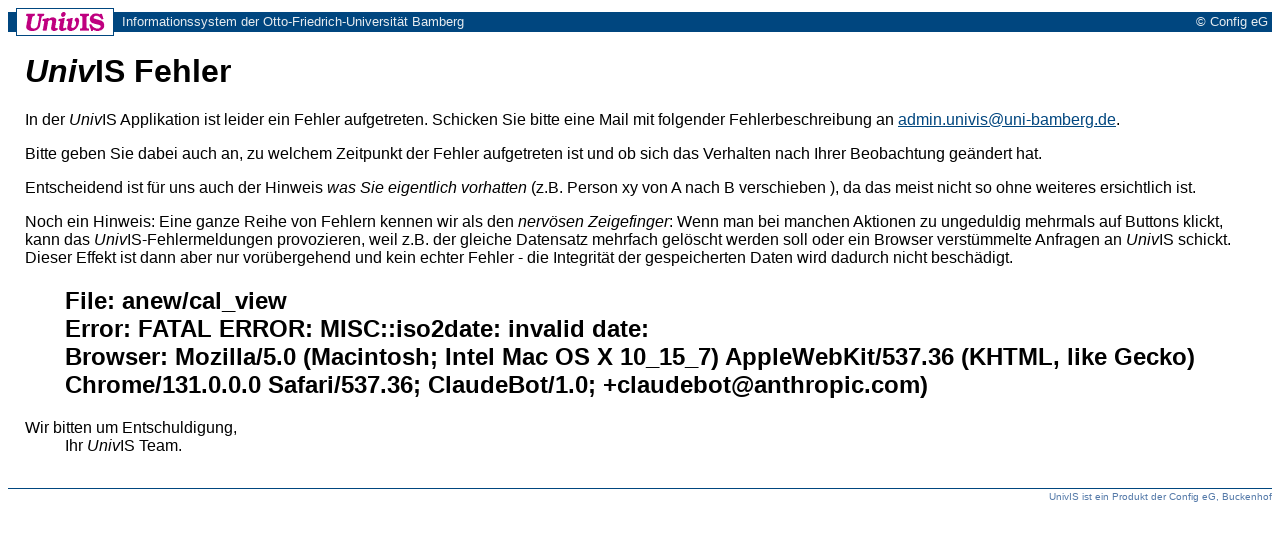

--- FILE ---
content_type: text/html; charset=UTF-8
request_url: https://univis.uni-bamberg.de/form?dsc=anew/cal_view&print=1&anonymous=1&db=current:bamber_2/zentr/elemen&eventdate=2022-10-18&ref=pande&sem=2020s
body_size: 2041
content:
<HTML>
<HEAD>
<title>UnivIS Fehler</title>
<meta http-equiv="Content-Type" content="text/html; charset=UTF-8">
<link rel="SHORTCUT ICON" href="favicon.ico">
<link rel="search" type="application/opensearchdescription+xml" title="UnivIS: Lehrveranstaltungssuche" href="/search/lecture.xml">
<link rel="search" type="application/opensearchdescription+xml" title="UnivIS: Personensuche" href="/search/person.xml">
<link rel="search" type="application/opensearchdescription+xml" title="UnivIS: Raumsuche" href="/search/room.xml">
<link rel="stylesheet" href="/css/FoldableTree.css">
<script src="/jscript/jquery/jquery.min.js" type="text/javascript"></script>
<script src="/jscript/jquery/jquery-ui.min.js" type="text/javascript"></script>
<script src="/jscript/utils.js" type="text/javascript"></script>
<link rel="stylesheet" href="/jscript/jquery/themes/smoothness/jquery-ui.min.css">
<link rel="stylesheet" href="/css/univis.css">
</HEAD>
<BODY bgcolor="#ffffff" link="#00467f" vlink="#00467f" alink="#00467f" style="font-family:Arial, Helvetica, Sans Serif" text="#000000">











<style type="text/css">
a:hover {background:#8CA6C6;text-decoration: none;}
</style>
<basefont size="2" face="Arial, Helvetica, Sans Serif">
<FORM action="/form#remembertarget" method=post>
<INPUT type=hidden name=dsc value="anew/unihd">
<INPUT type=hidden name=donedef value=1>

<table border=0 cellpadding=0 cellspacing=0 width="100%">
<tr><td>
<table border=0 cellpadding=0 cellspacing=0 width="100%">
<tr>
<td bgcolor="#ffffff" width="8" height="1"><img src="/img/anew/void.gif" alt="" width=8 height=1></td>
<td bgcolor="#00467f" width="1" height="1"><img src="/img/anew/void.gif" alt="" width=1 height=1></td>
<td bgcolor="#00467f" width="96" height="1"><img src="/img/anew/void.gif" alt="" width=96 height=1></td>
<td bgcolor="#00467f" width="1" height="1"><img src="/img/anew/void.gif" alt="" width=1 height=1></td>
<td bgcolor="#ffffff" width="8" height="1"><img src="/img/anew/void.gif" alt="" width=8 height=1></td>
<td bgcolor="#ffffff" width="100%" height="1"><img src="/img/anew/void.gif" alt="" width=1 height=1></td>
</tr>
<tr>
<td bgcolor="#ffffff" width="8" height="3"><img src="/img/anew/void.gif" alt="" width=8 height=3></td>
<td bgcolor="#00467f" width="1" height="3"><img src="/img/anew/void.gif" alt="" width=1 height=3></td>
<td bgcolor="#ffffff" width="96" height="3"><img src="/img/anew/void.gif" alt="" width=96 height=3></td>
<td bgcolor="#00467f" width="1" height="3"><img src="/img/anew/void.gif" alt="" width=1 height=3></td>
<td bgcolor="#ffffff" width="8" height="3"><img src="/img/anew/void.gif" alt="" width=8 height=3></td>
<td bgcolor="#ffffff" width="100%" height="3"><img src="/img/anew/void.gif" alt="" width=1 height=3></td>
</tr>
<tr>
<td bgcolor="#00467f" width="8" height="20"><img src="/img/anew/void.gif" alt="" width=8 height=20></td>
<td bgcolor="#00467f" width="1" height="20"><img src="/img/anew/void.gif" alt="" width=1 height=20></td>
<td bgcolor="#ffffff" width="96" height="20" align=center valign=middle>
<img src="/img/anew/univis_96_20.gif" alt="UnivIS" width=96 height=20>
</td>
<td bgcolor="#00467f" width="1" height="20"><img src="/img/anew/void.gif" alt="" width=1 height=20></td>
<td bgcolor="#00467f" width="8" height="20"><img src="/img/anew/void.gif" alt="" width=8 height=20></td>
<td bgcolor="#00467f" width="100%">
<table border=0 cellpadding=0 cellspacing=0 width="100%">
<tr>
<td bgcolor="#00467f" nowrap align=left><font color="#e5ebef" size=2>Informationssystem der Otto-Friedrich-Universität Bamberg</font></td>
<td bgcolor="#00467f" nowrap align=right><font color="#e5ebef" size=2>© Config eG&nbsp;</font></td>
</tr></table></td>
</tr>
<tr>
<td bgcolor="#ffffff" width="8" height="3"><img src="/img/anew/void.gif" alt="" width=8 height=3></td>
<td bgcolor="#00467f" width="1" height="3"><img src="/img/anew/void.gif" alt="" width=1 height=3></td>
<td bgcolor="#ffffff" width="96" height="3"><img src="/img/anew/void.gif" alt="" width=96 height=3></td>
<td bgcolor="#00467f" width="1" height="3"><img src="/img/anew/void.gif" alt="" width=1 height=3></td>
<td bgcolor="#ffffff" width="8" height="3"><img src="/img/anew/void.gif" alt="" width=8 height=3></td>
<td bgcolor="#ffffff" width="100%" height="3"><img src="/img/anew/void.gif" alt="" width=1 height=3></td>
</tr>
<tr>
<td bgcolor="#ffffff" width="8" height="1"><img src="/img/anew/void.gif" alt="" width=8 height=1></td>
<td bgcolor="#00467f" width="1" height="1"><img src="/img/anew/void.gif" alt="" width=1 height=1></td>
<td bgcolor="#00467f" width="96" height="1"><img src="/img/anew/void.gif" alt="" width=96 height=1></td>
<td bgcolor="#00467f" width="1" height="1"><img src="/img/anew/void.gif" alt="" width=1 height=1></td>
<td bgcolor="#ffffff" width="8" height="1"><img src="/img/anew/void.gif" alt="" width=8 height=1></td>
<td bgcolor="#ffffff" width="100%" height="1"><img src="/img/anew/void.gif" alt="" width=1 height=1></td>
</tr>
</table>
</td><tr>



<!-- END of unihd -->


<!-- unifoot -->
<tr><td valign="top" colspan=1><table border=0 width="100%" bgcolor="#ffffff" cellspacing=17 cellpadding=0>
<tr><td>
<!-- Start of content -->
<h1><i>Univ</i>IS Fehler</h1>
<input type=hidden name=error value="FATAL ERROR: MISC::iso2date: invalid date: ">
<input type=hidden name=file value="anew/cal_view">
In der <i>Univ</i>IS Applikation ist leider ein Fehler aufgetreten.
Schicken Sie bitte eine Mail mit folgender Fehlerbeschreibung an
<A href="mailto:admin.univis@uni-bamberg.de">admin.univis@uni-bamberg.de</A>.
<p>
Bitte geben Sie dabei auch an, zu welchem Zeitpunkt der Fehler
aufgetreten ist und ob sich das Verhalten nach Ihrer Beobachtung
ge&auml;ndert hat.
<p>Entscheidend ist f&uuml;r uns auch der Hinweis
<i>was Sie eigentlich vorhatten</i> (z.B. Person xy von A nach B verschieben
), da das meist nicht so ohne weiteres ersichtlich ist.
<p>Noch ein Hinweis: Eine ganze Reihe von Fehlern kennen wir
als den <i>nerv&ouml;sen Zeigefinger</i>: Wenn man bei manchen Aktionen
zu ungeduldig mehrmals auf Buttons klickt, kann das <i>Univ</i>IS-Fehlermeldungen
provozieren, weil z.B. der gleiche Datensatz mehrfach gel&ouml;scht werden soll
oder ein Browser verst&uuml;mmelte Anfragen an <i>Univ</i>IS schickt.<br>
Dieser Effekt ist dann aber nur vor&uuml;bergehend und kein echter Fehler - 
die Integrit&auml;t der gespeicherten Daten wird dadurch nicht besch&auml;digt. 
<dl><h2>
<dt><dd>File: anew/cal_view<dt><dd>Error: FATAL ERROR: MISC::iso2date: invalid date: <dt><dd>Browser: Mozilla/5.0 (Macintosh; Intel Mac OS X 10_15_7) AppleWebKit/537.36 (KHTML, like Gecko) Chrome/131.0.0.0 Safari/537.36; ClaudeBot/1.0; +claudebot@anthropic.com)</h2></dl>
<dl><dt>Wir bitten um Entschuldigung,<dd>Ihr <i>Univ</i>IS Team.
</dl>
</td></tr>
</table></td>
</tr>
<tr>
<td colspan=2 bgcolor="#00467f" width="100%" height="1"><img src="/img/anew/void.gif" alt="" width=1 height=1></td>
</tr>
<tr>
<td colspan=2 bgcolor="#ffffff" width="100%" height="2"><img src="/img/anew/void.gif" alt="" width=1 height=2></td>
</tr>
<tr>
<td colspan=2 align=right><font size=1 color="#557aa9">UnivIS ist ein Produkt der Config eG, Buckenhof</font></td>
</tr>
</table>

<INPUT type=hidden name="db" value="current:bamber_2/zentr/elemen">
<INPUT type=hidden name="eventdate" value="2022-10-18">
<INPUT type=hidden name="sem" value="2020s">
<INPUT type=hidden name="anonymous" value="1">
</FORM>

</BODY>
</HTML>
